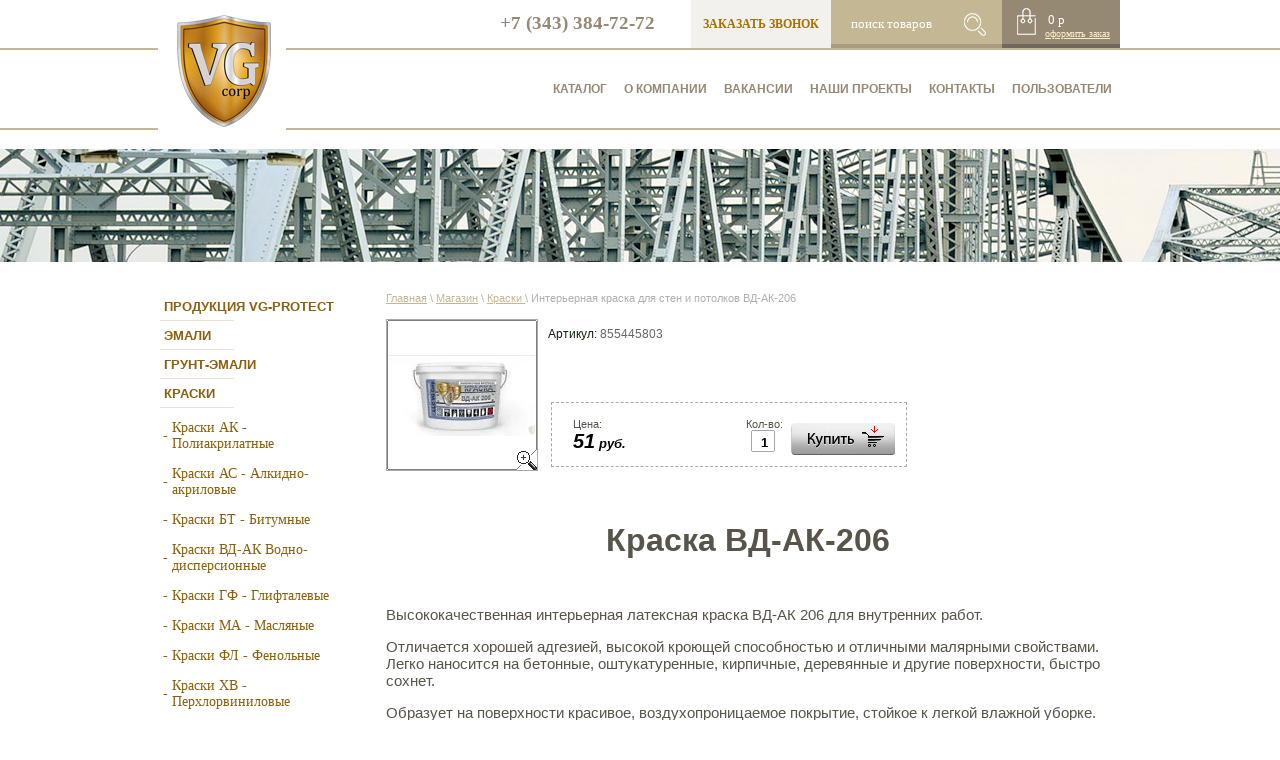

--- FILE ---
content_type: text/html; charset=utf-8
request_url: https://vgcorp.ru/magazin/product/3442703
body_size: 10393
content:
  
  
  
<!doctype html>
<!--[if lt IE 7]> <html class="no-js lt-ie9 lt-ie8 lt-ie7" lang="ru"> <![endif]-->
<!--[if IE 7]>    <html class="no-js lt-ie9 lt-ie8" lang="ru"> <![endif]-->
<!--[if IE 8]>    <html class="no-js lt-ie9" lang="ru"> <![endif]-->
<!--[if gt IE 8]><!--> 
<html class="no-js" lang="ru"> <!--<![endif]-->
<head>
<meta name="robots" content="all"/>
<meta http-equiv="Content-Type" content="text/html; charset=UTF-8" />
<meta name="description" content="Интерьерная краска для стен и потолков ВД-АК-206 Краски  Интернет-Магазин" />
<meta name="keywords" content="Интерьерная краска для стен и потолков ВД-АК-206 Краски  Интернет-Магазин Краска Лак Гидроизоляция Эмаль Купить Екатеринбург Цена Россия Дешево Антикорозия" />
<meta name="SKYPE_TOOLBAR" content="SKYPE_TOOLBAR_PARSER_COMPATIBLE" />
<title>Интерьерная краска для стен и потолков ВД-АК-206 Краски  Купить лакокрасочные материалы в Екатеринбурге</title>
<link href="/t/v247/images/styles.scss.css" rel="stylesheet" type="text/css" />
<script src="/g/libs/jquery/1.10.2/jquery.min.js"></script>
<script src="/t/v247/images/modernizr-2.5.3.min.js"></script>
<script type="text/javascript" src="/t/v247/images/link_top.js"></script> 
	<link rel="stylesheet" href="/g/css/styles_articles_tpl.css">
<meta name='wmail-verification' content='4226b3f70de046bdf180d5d1eaef38c6' />
<meta name="yandex-verification" content="7fbbe3f0f6c59929" />
<meta name="yandex-verification" content="7fbbe3f0f6c59929" />
<meta name="yandex-verification" content="8c93aef2ba307f16" />
<meta name="google-site-verification" content="T524-YbcXdZ9LSl8HN3iGilQC9USD9OTjFJQsc_9vbo" />

            <!-- 46b9544ffa2e5e73c3c971fe2ede35a5 -->
            <script src='/shared/s3/js/lang/ru.js'></script>
            <script src='/shared/s3/js/common.min.js'></script>
        <link rel='stylesheet' type='text/css' href='/shared/s3/css/calendar.css' /><link rel='stylesheet' type='text/css' href='/shared/highslide-4.1.13/highslide.min.css'/>
<script type='text/javascript' src='/shared/highslide-4.1.13/highslide.packed.js'></script>
<script type='text/javascript'>
hs.graphicsDir = '/shared/highslide-4.1.13/graphics/';
hs.outlineType = null;
hs.showCredits = false;
hs.lang={cssDirection:'ltr',loadingText:'Загрузка...',loadingTitle:'Кликните чтобы отменить',focusTitle:'Нажмите чтобы перенести вперёд',fullExpandTitle:'Увеличить',fullExpandText:'Полноэкранный',previousText:'Предыдущий',previousTitle:'Назад (стрелка влево)',nextText:'Далее',nextTitle:'Далее (стрелка вправо)',moveTitle:'Передвинуть',moveText:'Передвинуть',closeText:'Закрыть',closeTitle:'Закрыть (Esc)',resizeTitle:'Восстановить размер',playText:'Слайд-шоу',playTitle:'Слайд-шоу (пробел)',pauseText:'Пауза',pauseTitle:'Приостановить слайд-шоу (пробел)',number:'Изображение %1/%2',restoreTitle:'Нажмите чтобы посмотреть картинку, используйте мышь для перетаскивания. Используйте клавиши вперёд и назад'};</script>
<link rel="icon" href="/favicon.ico" type="image/x-icon">

<!--s3_goal-->
<script src="/g/s3/goal/1.0.0/s3.goal.js"></script>
<script>new s3.Goal({map:{"415301":{"goal_id":"415301","object_id":"41348700","event":"submit","system":"metrika","label":"forma","code":"anketa"}}, goals: [], ecommerce:[]});</script>
<!--/s3_goal-->
<link rel="canonical" href="/magazin/product/3442703"/><link href="/t/v247/images/jquery.bxslider.css" rel="stylesheet" type="text/css" />
<script src="/g/libs/jquery-bxslider/4.2.4/jquery.bxslider.min.js"></script>

	<script>
	$(function(){
	  $('.bxslider').bxSlider({
	  	minSlides: 1,
	  	maxSlides: 1,
	  	auto: true,
	  	moveSlides: 1,
        speed: 800,
        touchEnabled: false,
        pause: 7000
	  });
	});
	</script>


<script type="text/javascript"  src="/t/v247/images/no_cookies.js"></script>
<script type="text/javascript" src="/shared/s3/js/shop_pack_3.js"></script>
<script type="text/javascript" src="/t/v247/images/shop_easing.js"></script>

<link href="/t/v247/images/styles_shop.css" rel="stylesheet"  type="text/css" />
<link rel="stylesheet" href="/t/v247/images/site.addons.scss.css">

<script type="text/javascript">    
    hs.captionId   = 'the-caption';
    hs.outlineType = 'rounded-white';
    widgets.addOnloadEvent(function() {
        hs.preloadImages(5);
    });
</script>

</head>
<body>
	<div class="site-wrapper">
		<header class="site-header-wrapper  site-header-wrapper-inner">
			<div class="site-header-top-panel">
									<div class="site-phone-top">
						<p>+7 (343) 384-72-72</p>
					</div>
													<div class="btn-zv">
						<a href="https://b24-5ozre7.bitrix24.site/crm_form2">заказать звонок</a>
					</div>
								<nav class="site-search">
				    <form action="/search" class="search-form" method="get">
				      <input name="search" type="text"  class="search-text" placeholder="поиск товаров" />
				      <input type="submit" class="search-button" value="" />
				    <re-captcha data-captcha="recaptcha"
     data-name="captcha"
     data-sitekey="6LcYvrMcAAAAAKyGWWuW4bP1De41Cn7t3mIjHyNN"
     data-lang="ru"
     data-rsize="invisible"
     data-type="image"
     data-theme="light"></re-captcha></form>
				</nav>
				
 

<SCRIPT>
var no_cookies_message = "<h2 style='color:red'>Для корректной работы сайта необходима поддержка cookies</h2>";
</SCRIPT> 
<SCRIPT src="http://oml.ru/shared/s3/js/cookie.js"></SCRIPT>
<SCRIPT src="http://oml.ru/shared/s3/js/shop_pack_1.js"></SCRIPT>

<script type="text/javascript" language="javascript" charset="utf-8">/* <![CDATA[ */
/* ]]> */
</script>
<div class="shop-cart">
В корзине товаров на сумму <b><span id="cart_total">0</span> р</b>
&raquo; <a class="shop-cart" href="javascript:document.location='/magazin/cart'">оформить заказ</a>
</div>


<div id="shop-added">Добавлено в корзину</div>			</div>
			<div class="site-header-bot-panel">
				<div class="site-header-bot-panel-inner">
											<div class="site-logo">
							<a href="http://vgcorp.ru"><img src="/thumb/2/2mvIz1gtpvUBP_sYJ-u5SQ/94r113/d/vg_logo.png" alt="ЗАО Бобровский экспериментальный завод" /></a>
						</div>
																<nav class="top-menu">
							<ul>
																	<li ><a  href="/magazin">КАТАЛОГ</a></li>
																	<li ><a target="_blank" href="/">О компании</a></li>
																	<li ><a  href="/vakansii">Вакансии</a></li>
																	<li ><a  href="/nashi-proekty">Наши проекты</a></li>
																	<li ><a  href="/contacts">Контакты</a></li>
																	<li ><a  href="/users">Пользователи</a></li>
															</ul>
						</nav>
									</div>
			</div>
		</header>
															<div class="site-content-wrapper ">
			<div class="site-content">
				<div class="content-column">
											<nav class="wrap-page-path">
							
<div class="page-path" data-url="/magazin"><a href="/"><span>Главная</span></a> \ <a href="/magazin"><span>Магазин</span></a> \ <a href="/magazin/folder/8147603"><span>Краски </span></a> \ <span>Интерьерная краска для стен и потолков ВД-АК-206</span></div>						</nav>
										<script type="text/javascript" language="javascript" charset="utf-8">
// <![CDATA[
    var S3Shop = {
        customFields: {},
        customFieldNames: null    };
// ]]>
</script>
<script type="text/javascript" language="javascript" charset="utf-8">/* <![CDATA[ */
/* ]]> */
</script>

      <div id="tovar_card"> 
      <a class="highslide" href="/d/plastikovoye_vedro_vg_vd-ak_206.jpg" onclick="return hs.expand(this)"> <img src="/t/v247/images/fr_2.gif" width="150" height="150" scrolls="/thumb/2/3jrINUa17Q_GPXA5ZmiDPQ/150r150/d/plastikovoye_vedro_vg_vd-ak_206.jpg" style="background:url('/thumb/2/3jrINUa17Q_GPXA5ZmiDPQ/150r150/d/plastikovoye_vedro_vg_vd-ak_206.jpg') 50% 50% no-repeat scroll;" title="Интерьерная краска для стен и потолков ВД-АК-206" alt="Интерьерная краска для стен и потолков ВД-АК-206"/> </a>        <div style="display:block; height:70px">
          <ul id="a_list">
                              </ul>
          <ul id="p_list">
            <li>Артикул: <span>855445803</span></li>
                      </ul>
        </div>
        <div>
          <div class="form_wrap">
            <form onsubmit="return addProductForm(10978,3442703,51.00,this,false);">
              <ul class="bform">
                <li class="buy">
                   <input type="submit" value="" />
                 </li>
                <li>Кол-во:<br />
                  <input class="number" type="text" onclick="this.select()" size="" value="1" name="product_amount">
                </li>
                <li class="price">Цена:<br />
                  <span><b>51</b> руб.</span></li>
              </ul>
            <re-captcha data-captcha="recaptcha"
     data-name="captcha"
     data-sitekey="6LcYvrMcAAAAAKyGWWuW4bP1De41Cn7t3mIjHyNN"
     data-lang="ru"
     data-rsize="invisible"
     data-type="image"
     data-theme="light"></re-captcha></form>
          </div>
        </div>
      </div>
      <div id="tovar_detail">
                        
        <div class="full"><p align="center"><span style="font-size:24pt;"><strong>Краска ВД-АК-206</strong></span></p>

<p align="center">&nbsp;</p>

<p>Высококачественная интерьерная латексная краска ВД-АК 206 для внутренних работ.</p>

<p>Отличается хорошей адгезией, высокой кроющей способностью и отличными малярными свойствами. Легко наносится на бетонные, оштукатуренные, кирпичные, деревянные и другие поверхности, быстро сохнет.</p>

<p>Образует на поверхности красивое, воздухопроницаемое покрытие, стойкое к легкой влажной уборке. Прекрасно колеруется водными красителями в светлые тона.</p>

<p>&nbsp;</p>

<p><strong>Состав:</strong></p>

<p>Представляет собой суспензию стойких пигментов, наполнителей в водной дисперсии синтетических полимеров с добавлением различных вспомогательных веществ.</p>

<p><strong>Способ&nbsp;применения:</strong></p>

<p>Очистить поверхность от пыли, грязи, старых непрочных покрытий, при необходимости обезжирить. Глянцевые поверхности зашкурить до матового состояния. Сильно впитывающие основания и низкопрочные поверхности следует обработать грунтовками типа вд-ак.</p>

<p>Работы проводить при температуре не ниже +5&ordm;C и относительной влажности воздуха не более 60%. Перед использованием краску тщательно перемешать, при необходимости разбавить водой не более чем на 10% по массе.</p>

<p>Наносить на подготовленную поверхность, не допуская стекания, в 1-2 слоя с промежуточной сушкой. <strong>При оптимальных условиях время сушки 1 час, при температуре ниже 15&deg;С и высокой влажности оно может увеличиться до 24 часов. </strong></p>

<p>Для нанесения краски использовать кисть, ворсовый валик (поролоновый валик не рекомендуется) или краскопульт. При работе с краскопультом следует подобрать диаметр сопла, соответствующий давлению.</p>

<p><strong>Ориентировочный расход краски на однослойное покрытие составляет 150-200 г/м<sup>2</sup></strong>. Практический расход зависит от цвета краски, фактуры окрашиваемой поверхности, применяемого метода окрашивания, условий нанесения.</p>

<p><strong>Технические характеристики: &nbsp;</strong></p>

<table>
	<tbody>
		<tr>
			<td style="width:364px;height:36px;">
			<p style="text-align: center;"><strong>Наименование показателя&nbsp; и единица измерения</strong></p>
			</td>
			<td style="width:364px;height:36px;">
			<p style="text-align: center;"><strong>Требования нормативного документа</strong></p>
			</td>
		</tr>
		<tr>
			<td style="width:364px;height:26px;">
			<p style="text-align: center;">Внешний вид покрытия&nbsp;</p>
			</td>
			<td style="width:364px;height:26px;">
			<p style="text-align: center;">После высыхания краска должна образовывать пленку с ровной однородной матовой или полуматовой поверхностью.</p>
			</td>
		</tr>
		<tr>
			<td style="width:364px;height:18px;">
			<p style="text-align: center;">Цвет</p>
			</td>
			<td style="width:364px;height:18px;">
			<p style="text-align: center;">белый, допускается колеровка в любой цвет по RAL</p>
			</td>
		</tr>
		<tr>
			<td style="width:364px;height:47px;">
			<p style="text-align: center;">Условная вязкость по ВЗ-246 с диаметром</p>

			<p style="text-align: center;">сопла 4 мм. при температуре 20 &deg;С, с, не менее</p>
			</td>
			<td style="width:364px;height:47px;">
			<p style="text-align: center;">30</p>
			</td>
		</tr>
		<tr>
			<td style="width:364px;height:18px;">
			<p style="text-align: center;">Массовая доля нелетучих веществ, %</p>
			</td>
			<td style="width:364px;height:18px;">
			<p style="text-align: center;">51-56</p>
			</td>
		</tr>
		<tr>
			<td style="width:364px;height:18px;">
			<p style="text-align: center;">Степень перетира, мкм, не более</p>
			</td>
			<td style="width:364px;height:18px;">
			<p style="text-align: center;">70</p>
			</td>
		</tr>
		<tr>
			<td style="width:364px;height:18px;">
			<p style="text-align: center;">Сухой остаток, мм, не менее</p>
			</td>
			<td style="width:364px;height:18px;">
			<p style="text-align: center;">55</p>
			</td>
		</tr>
		<tr>
			<td style="width:364px;height:18px;">
			<p style="text-align: center;">Эластичность пленки при изгибе, мм, не более</p>
			</td>
			<td style="width:364px;height:18px;">
			<p style="text-align: center;">1</p>
			</td>
		</tr>
		<tr>
			<td style="width:364px;height:18px;">
			<p style="text-align: center;">Условная светостойкость пленки, %, не более</p>
			</td>
			<td style="width:364px;height:18px;">
			<p style="text-align: center;">5</p>
			</td>
		</tr>
		<tr>
			<td style="width:364px;height:39px;">
			<p style="text-align: center;">Морозостойкость краски, циклы разморозки, не менее</p>
			</td>
			<td style="width:364px;height:39px;">
			<p style="text-align: center;">5</p>
			</td>
		</tr>
		<tr>
			<td style="width:364px;height:36px;">
			<p style="text-align: center;">Время высыхания эмали до степени 3, ч,</p>

			<p style="text-align: center;">при температуре (20&plusmn;2)&deg;С, не более</p>
			</td>
			<td style="width:364px;height:36px;">
			<p style="text-align: center;">1</p>
			</td>
		</tr>
		<tr>
			<td style="width:364px;height:25px;">
			<p style="text-align: center;">Степень разбавления, %</p>
			</td>
			<td style="width:364px;height:25px;">
			<p style="text-align: center;">20</p>
			</td>
		</tr>
		<tr>
			<td style="width:364px;height:6px;">
			<p style="text-align: center;">Растворитель</p>
			</td>
			<td style="width:364px;height:6px;">
			<p style="text-align: center;">вода</p>
			</td>
		</tr>
	</tbody>
</table>

<div style="clear:both;">&nbsp;</div>

<p><strong>Меры предосторожности: &nbsp;</strong></p>

<p><strong>Материал пожаро-взрыво-безопасен и не токсичен.</strong> Не рекомендуется смешивать с другими типами лакокрасочных материалов и растворителей. При работе применять средства индивидуальной защиты.</p>

<p><strong>При попадании на кожу, а также в глаза промыть большим количеством воды!</strong></p>

<p><strong>Транспортировка и хранение: &nbsp;</strong></p>

<p style="text-align: justify;">Материал должен храниться в плотно закрытой таре, в сухом и прохладном помещении <strong>при температуре от +1&deg;С до + 40&deg;С.</strong>&nbsp; Допускается хранение и транспортирование при температуре до -25&deg;С, но не более 2 недель. Размораживать при комнатной температуре без подогрева.</p></div>
<br />
<a href="/magazin/folder/8147603">Краски </a>
 | <a href="/magazin/folder/87124603">ВД-АК материалы</a>
 | <a href="/magazin/folder/kraski-vd-ak-vodno-dispersionnyye">Краски ВД-АК Водно-дисперсионные</a>
        <p><a href="javascript:history.go(-1)">&laquo; Назад</a></p>
      </div>


   
<div class="clear"></div>
				</div>
			</div>
							<aside class="left-column">
											<nav class="side-menu-wrapper">
							<ul class="side-menu menu-default"><li><a href="/magazin/folder/produkciya-vg-protect" ><span>Продукция VG-protect</span></a></li><li><a href="/magazin/folder/8147403" ><span>Эмали</span></a></li><li><a href="/magazin/folder/95427003" ><span>Грунт-эмали</span></a></li><li class="opened"><a href="/magazin/folder/8147603" ><span>Краски </span></a><ul class="level-2"><li><a href="/magazin/folder/81386203" ><span>Краски АК - Полиакрилатные</span></a></li><li><a href="/magazin/folder/95279603" ><span>Краски  АС - Алкидно-акриловые</span></a></li><li><a href="/magazin/folder/81385803" ><span>Краски БТ - Битумные</span></a></li><li class="opened current"><a href="/magazin/folder/kraski-vd-ak-vodno-dispersionnyye" ><span>Краски ВД-АК Водно-дисперсионные</span></a></li><li><a href="/magazin/folder/81386403" ><span>Краски ГФ - Глифталевые</span></a></li><li><a href="/magazin/folder/81386003" ><span>Краски МА - Масляные</span></a></li><li><a href="/magazin/folder/81386603" ><span>Краски ФЛ - Фенольные</span></a></li><li><a href="/magazin/folder/81385603" ><span>Краски ХВ - Перхлорвиниловые</span></a></li><li><a href="/magazin/folder/kraski-ep-epoksidnyye" ><span>Краски ЭП Эпоксидные</span></a></li></ul></li><li><a href="/magazin/folder/8148803" ><span>Лаки</span></a></li><li><a href="/magazin/folder/8148403" ><span>Грунт</span></a></li><li><a href="/magazin/folder/kompozitsii" ><span>Композиции</span></a></li><li><a href="/magazin/folder/8149203" ><span>Растворители</span></a></li><li><a href="/magazin/folder/8148203" ><span>Гидроизоляция</span></a></li><li><a href="/magazin/folder/8147803" ><span>Защита для дерева</span></a></li><li><a href="/magazin/folder/otverditeli" ><span>Отвердители</span></a></li><li><a href="/magazin/folder/95257803" ><span>Шпатлевки</span></a></li><li><a href="/magazin/folder/87124603" ><span>ВД-АК материалы</span></a></li><li><a href="/magazin/folder/106978003" ><span>Промышленное сырье</span></a></li><li><a href="/magazin/folder/tara" ><span>Тара</span></a></li><li><a href="/magazin/folder/smyvki-dlya-lkm" ><span>Смывки для ЛКМ</span></a></li><li><a href="/magazin/folder/poroshkovye-kraski" ><span>Порошковые краски</span></a></li><li><a href="/magazin/folder/tehnika" ><span>Техника</span></a></li><li><a href="/magazin/folder/uslugi-pokraski" ><span>Услуги</span></a></li><li><a href="/sale" ><span>Распродажа</span></a></li></ul>						</nav>
									</aside>
					</div>
						<div class="edit-block-bottom-wrapper">
			<div class="edit-block-bottom">
				<a href="" class="link-top"></a>
													<div class="cent-column">
													<div class="bl-opl">
								<div class="title">
									ОПЛАТА:
								</div>
								<div class="bdy">
									<p>Оплата осуществляется наличным и безналичным расчётом. Все необходимые документы и сертификаты Вы получите у нашего водителя.</p>
								</div>
							</div>
																	</div>
													<div class="right-col">
						<div class="title">
							Контакты
						</div>
													<div class="site-address-bot">
								<strong>Адрес:</strong>
								<p>Россия, Свердловская обл., п. Бобровский, ул. Калинина, 100 а</p>
							</div>
																			<div class="site-phone-bot">
								<strong>Контакты отдела продаж:</strong>
								<p>&nbsp;</p>

<p>ОТДЕЛ ПРОДАЖ:</p>

<p>+7 (343) 384-72-72</p>

<p>E-mail&nbsp; sale@vgcorp.ru</p>
							</div>
																			<div class="contacts-bot">
								<strong>Менеджер отдела снабжения:</strong>
								<p>Руководитель Вячеслав</p>

<p>Тел.&nbsp;+7 (343) 266 32 56</p>

<p>e-mail&nbsp;vgcorp1@yandex.ru</p>
							</div>
											</div>
							</div>
		</div>
		<div class="clear-footer"></div>
	</div>
	<footer class="footer-wrapper">
		<div class="footer">
			<div class="left-col-foot">
									<div class="btn-zv-bottom">
						<a href="https://b24-5ozre7.bitrix24.site/crm_form2">заказать звонок</a>
					</div>
								<div class="copyrights">
																									<p>Copyright &copy; 2009 - 2026 LLC &quot;VG corp&quot; -&nbsp;ООО &quot;Корпорация&nbsp;ВГ&quot;</p>
				</div>
			</div>
			<div class="right-col-foot">
				<div class="mega">
					<span style='font-size:14px;' class='copyright'><!--noindex--><span style="text-decoration:underline; cursor: pointer;" onclick="javascript:window.open('https://megagr'+'oup.ru/?utm_referrer='+location.hostname)" class="copyright">Создание сайта и поддержка.</span><!--/noindex--></span>
				</div>
				<div class="counters">
					<script data-skip-moving="true">
        (function(w,d,u){
                var s=d.createElement('script');s.async=1;s.src=u+'?'+(Date.now()/60000|0);
                var h=d.getElementsByTagName('script')[0];h.parentNode.insertBefore(s,h);
        })(window,document,'https://cdn.bitrix24.ru/b6395737/crm/site_button/loader_4_ly0yl2.js');
</script>

<meta name="google-site-verification" content="msjGV_Wazm-89RkvSsAFYTGsYiaHEfBK4UWfDAfUQco" />
<!-- Yandex.Metrika counter -->
<script type="text/javascript">
    (function (d, w, c) {
        (w[c] = w[c] || []).push(function() {
            try {
                w.yaCounter39362160 = new Ya.Metrika({
                    id:39362160,
                    clickmap:true,
                    trackLinks:true,
                    accurateTrackBounce:true,
                    webvisor:true
                });
            } catch(e) { }
        });

        var n = d.getElementsByTagName("script")[0],
            s = d.createElement("script"),
            f = function () { n.parentNode.insertBefore(s, n); };
        s.type = "text/javascript";
        s.async = true;
        s.src = "https://mc.yandex.ru/metrika/watch.js";

        if (w.opera == "[object Opera]") {
            d.addEventListener("DOMContentLoaded", f, false);
        } else { f(); }
    })(document, window, "yandex_metrika_callbacks");
</script>
<noscript><div><img src="https://mc.yandex.ru/watch/39362160" style="position:absolute; left:-9999px;" alt="" /></div></noscript>
<!-- /Yandex.Metrika counter -->

<!-- Rating Mail.ru counter -->
<script type="text/javascript">
var _tmr = window._tmr || (window._tmr = []);
_tmr.push({id: "3151980", type: "pageView", start: (new Date()).getTime()});
(function (d, w, id) {
  if (d.getElementById(id)) return;
  var ts = d.createElement("script"); ts.type = "text/javascript"; ts.async = true; ts.id = id;
  ts.src = "https://top-fwz1.mail.ru/js/code.js";
  var f = function () {var s = d.getElementsByTagName("script")[0]; s.parentNode.insertBefore(ts, s);};
  if (w.opera == "[object Opera]") { d.addEventListener("DOMContentLoaded", f, false); } else { f(); }
})(document, window, "topmailru-code");
</script><noscript><div>
<img src="https://top-fwz1.mail.ru/counter?id=3151980;js=na" style="border:0;position:absolute;left:-9999px;" alt="Top.Mail.Ru" />
</div></noscript>
<!-- //Rating Mail.ru counter -->

<!-- Top100 (Kraken) Counter -->
<script>
    (function (w, d, c) {
    (w[c] = w[c] || []).push(function() {
        var options = {
            project: 6898226,
        };
        try {
            w.top100Counter = new top100(options);
        } catch(e) { }
    });
    var n = d.getElementsByTagName("script")[0],
    s = d.createElement("script"),
    f = function () { n.parentNode.insertBefore(s, n); };
    s.type = "text/javascript";
    s.async = true;
    s.src =
    (d.location.protocol == "https:" ? "https:" : "http:") +
    "//st.top100.ru/top100/top100.js";

    if (w.opera == "[object Opera]") {
    d.addEventListener("DOMContentLoaded", f, false);
} else { f(); }
})(window, document, "_top100q");
</script>
<noscript>
  <img src="//counter.rambler.ru/top100.cnt?pid=6898226" alt="Топ-100" />
</noscript>
<!-- END Top100 (Kraken) Counter -->

<!--LiveInternet counter--><script type="text/javascript">
new Image().src = "//counter.yadro.ru/hit?r"+
escape(document.referrer)+((typeof(screen)=="undefined")?"":
";s"+screen.width+"*"+screen.height+"*"+(screen.colorDepth?
screen.colorDepth:screen.pixelDepth))+";u"+escape(document.URL)+
";h"+escape(document.title.substring(0,150))+
";"+Math.random();</script><!--/LiveInternet-->


<script type="text/javascript" src="//yandex.st/share/share.js" charset="utf-8"></script>
<div class="yashare-auto-init" data-yashareL10n="ru" data-yashareType="none" data-yashareQuickServices="yaru,vkontakte,facebook,twitter,odnoklassniki,moimir,gplus"></div>
<!--__INFO2026-01-23 00:58:16INFO__-->

				</div>
			</div>
		</div>
	</footer>
<!--id=1109-->

<!-- assets.bottom -->
<!-- </noscript></script></style> -->
<script src="/my/s3/js/site.min.js?1768978399" ></script>
<script src="/my/s3/js/site/defender.min.js?1768978399" ></script>
<script >/*<![CDATA[*/
var megacounter_key="8f0e84e1ee3200181086ee341da8d407";
(function(d){
    var s = d.createElement("script");
    s.src = "//counter.megagroup.ru/loader.js?"+new Date().getTime();
    s.async = true;
    d.getElementsByTagName("head")[0].appendChild(s);
})(document);
/*]]>*/</script>
<script >/*<![CDATA[*/
$ite.start({"sid":64761,"vid":64989,"aid":4926,"stid":1,"cp":21,"active":true,"domain":"vgcorp.ru","lang":"ru","trusted":false,"debug":false,"captcha":3,"onetap":[{"provider":"vkontakte","provider_id":"51945432","code_verifier":"hkQDYMMYYFRmiMc0zNjUNj4ZZYlTg3GTwZWjTTT21FN"}]});
/*]]>*/</script>
<!-- /assets.bottom -->
</body>
</html>

--- FILE ---
content_type: text/css
request_url: https://vgcorp.ru/t/v247/images/site.addons.scss.css
body_size: -32
content:
.table_top tr td {
  border: 1px solid; }


--- FILE ---
content_type: text/javascript
request_url: https://counter.megagroup.ru/8f0e84e1ee3200181086ee341da8d407.js?r=&s=1280*720*24&u=https%3A%2F%2Fvgcorp.ru%2Fmagazin%2Fproduct%2F3442703&t=%D0%98%D0%BD%D1%82%D0%B5%D1%80%D1%8C%D0%B5%D1%80%D0%BD%D0%B0%D1%8F%20%D0%BA%D1%80%D0%B0%D1%81%D0%BA%D0%B0%20%D0%B4%D0%BB%D1%8F%20%D1%81%D1%82%D0%B5%D0%BD%20%D0%B8%20%D0%BF%D0%BE%D1%82%D0%BE%D0%BB%D0%BA%D0%BE%D0%B2%20%D0%92%D0%94-%D0%90%D0%9A-206%20%D0%9A%D1%80%D0%B0%D1%81%D0%BA%D0%B8%20%D0%9A%D1%83%D0%BF%D0%B8%D1%82%D1%8C%20%D0%BB%D0%B0%D0%BA%D0%BE%D0%BA%D1%80%D0%B0%D1%81%D0%BE%D1%87%D0%BD%D1%8B%D0%B5%20%D0%BC%D0%B0%D1%82&fv=0,0&en=1&rld=0&fr=0&callback=_sntnl1769120721870&1769120721870
body_size: 85
content:
//:1
_sntnl1769120721870({date:"Thu, 22 Jan 2026 22:25:21 GMT", res:"1"})